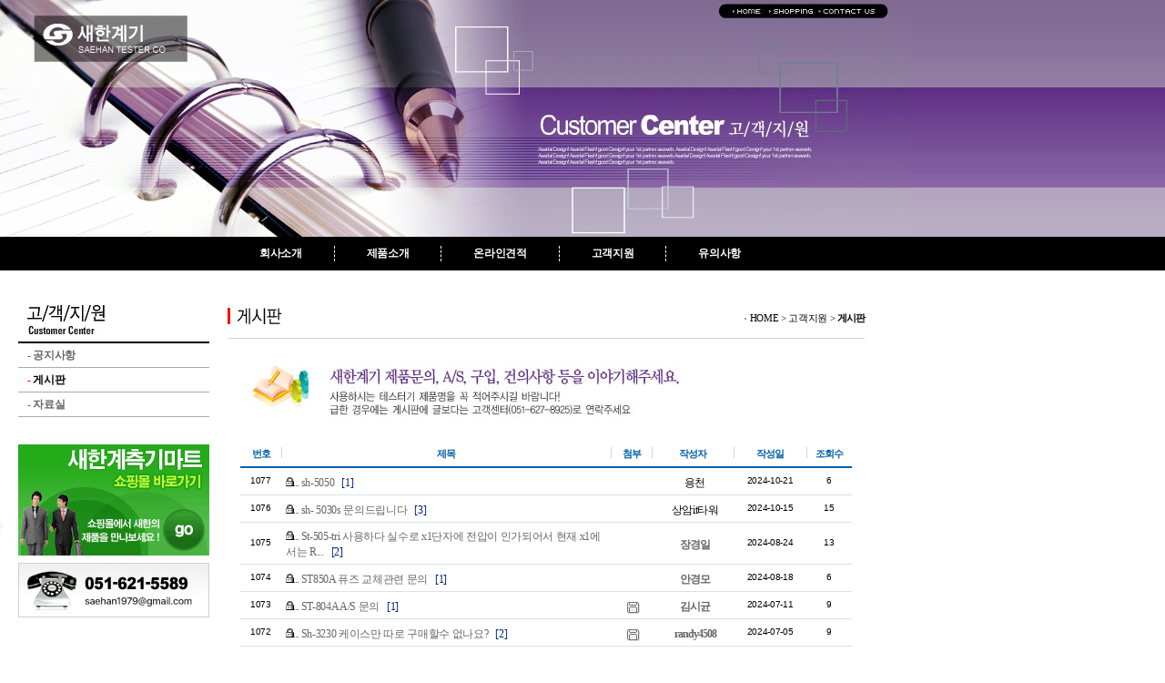

--- FILE ---
content_type: text/html
request_url: http://saehantester.co.kr/home/04_sub/02_sub.html?db=free&page=3&db=free&amode=board_view&part=&key=&word=&sort=&Admin_mode=&PHPSESSID=ec05bb7172a1d1f45f070feb83ddd27e
body_size: 6129
content:

<script language='JavaScript'>
	function winopen(url,ww,hh) {
		var opt = 'left=0,top=0,width='+ww+',height='+hh;
		window.open(url,'',opt);
	}

</script><html>
<head>
<meta http-equiv="Content-Type" content="text/html; charset=euc-kr">
<meta http-equiv="imagetoolbar" content="no">
<!--header start-->
<title>새한계기 홈페이지에 오신걸 환영합니다.</title>
<script language="javascript" src="/js/jquery-3.3.1.js.js"></script><!--header end-->
<link href="../style.css" rel="stylesheet" type="text/css">
<link href="../link.css" rel="stylesheet" type="text/css">
<script language="javascript" src="../iepatch.js"></script>
<script language="javascript" src="../common.js"></script>
<script language="javascript" src="../menu.js"></script>
</head>
<body>
<!-- 메인 이미지 & 로고 & 탑메뉴 -->
<table border="0" cellpadding="0" cellspacing="0" width="100%">
<tr>
	<td width="950">
		<img src="../image/04_sub/04_sub_top.jpg" usemap="#top_imagemap"/>
		<map name="top_imagemap">
			<area shape="rect" coords="38,18,205,66" href="/?PHPSESSID=ec05bb7172a1d1f45f070feb83ddd27e" >
			<area shape="rect" coords="803,5,836,18" href="/?PHPSESSID=ec05bb7172a1d1f45f070feb83ddd27e" >
			<area shape="rect" coords="845,5,895,18" href="http://shtools.co.kr/" target="_blank" >
			<!--area shape="rect" coords="901,5,961,18" href="/" -->
		</map>
	</td>
	<td background="../image/04_sub/sub_img_bg.gif">&nbsp;</td></tr>
</table>

<!-- /메인 이미지 & 로고 & 탑메뉴 -->

<!-- 메뉴 -->
<style>
.gnb {background:#000; margin-bottom:10px; font-family: 돋움, 굴림, Arial, Helvetica, sans-serif;}
.gnb li {list-style:none;}
.gnb a:link, .gnb a:visited, .gnb a:active, .gnb a:hover {text-decoration:none; color:#000;}
.gnb .depth1-wrap {display:inline-block; position:relative; margin:0; margin-left:250px; padding: 0;}
.gnb .depth1-wrap .depth1 {position:relative; float:left; color:#fff; padding:10px 0;}
.gnb .depth1-wrap .depth1 a{display:inline-block; color:#fff; font-weight:bold; padding:0 35px; border-right:1px dashed #fff; font-size:12px;}
.gnb .depth1-wrap .depth1:last-child a{border-right:0;}
.gnb .depth1-wrap .depth1 a:hover{color:#f6f604;}
.gnb .depth1-wrap .depth2-wrap{display:none;}
.gnb .depth1-wrap .depth1:hover > .depth2-wrap{display:block; position:absolute; bottom:-25px; left:-35px; width:350px; height:25px; line-height:25px;}
.gnb .depth1-wrap .depth1:hover > .depth2-wrap .depth2 {float:left; color:#fff;}
.gnb .depth1-wrap .depth1:hover > .depth2-wrap .depth2 a{color:#000; padding:0px 25px;font-size:11px}
.gnb .depth1-wrap .depth1:hover > .depth2-wrap .depth2 a:hover{color:#8a8aff;}
</style>
<div class="gnb">
	<ul class="depth1-wrap">
		<li class="depth1">
			<a href="/home/01_sub/01_sub.html?PHPSESSID=ec05bb7172a1d1f45f070feb83ddd27e">회사소개</a>
			<div class="depth2-wrap">
				<ul>
					<li class="depth2"><a href="/home/01_sub/01_sub.html?PHPSESSID=ec05bb7172a1d1f45f070feb83ddd27e">회사소개</a></li>		
					<li class="depth2"><a href="/home/01_sub/02_sub.html?PHPSESSID=ec05bb7172a1d1f45f070feb83ddd27e">찾아오시는 길</a></li>
				</ul>
			</div>
		</li>
		<li class="depth1"><a href="/home/02_sub/list.htm?item1=%BE%C6%B3%AF%B7%CE%B1%D7%C5%D7%BD%BA%C6%AE%B1%E2&PHPSESSID=ec05bb7172a1d1f45f070feb83ddd27e">제품소개</a></li>
		<li class="depth1"><a href="http://shtools.co.kr/" target="_blank">온라인견적</a></li>
		<li class="depth1">
			<a href="/home/04_sub/01_sub.html?PHPSESSID=ec05bb7172a1d1f45f070feb83ddd27e">고객지원</a>
			<div class="depth2-wrap">
				<ul>
					<li class="depth2"><a href="/home/04_sub/01_sub.html?PHPSESSID=ec05bb7172a1d1f45f070feb83ddd27e">공지사항</a></li>		
					<li class="depth2"><a href="/home/04_sub/02_sub.html?PHPSESSID=ec05bb7172a1d1f45f070feb83ddd27e">게시판</a></li>
					<li class="depth2"><a href="/home/04_sub/03_sub.html?PHPSESSID=ec05bb7172a1d1f45f070feb83ddd27e">자료실</a></li>
				</ul>
			</div>
		</li>
		<li class="depth1"><a href="/home/05_sub/01_sub.html?PHPSESSID=ec05bb7172a1d1f45f070feb83ddd27e">유의사항</a></li>
	</ul>
</div><!-- /메뉴 -->

<!-- 여백 -->
<table border="0" cellpadding="0" cellspacing="0" width="100%">
<tr>
	<td height="20"></td></tr>
</table>
<!-- /여백 -->

<!-- 내용 -->
<table border="0" cellpadding="0" cellspacing="0" width="950">
<tr>
	<td width="250" valign="top" align="center">
		<!-- 왼쪽메뉴 -->
      <table width="100%" border="0" cellspacing="0" cellpadding="0">
  <tr>
    <td><style>
.sub_left_menu{padding-left:20px; margin-bottom:30px; width:210px;}
.sub_left_menu a:link, .sub_left_menu a:visited, .sub_left_menu a:active, .sub_left_menu a:hover {text-decoration:none; color:#666;}
.sub_left_menu ul {padding:0; margin:0;}
.sub_left_menu li {list-style:none; font-size:11px; font-weight:bold; padding:5px 0; border-bottom:1px solid #aaa;}
.sub_left_menu li a{display:block; padding-left:10px;}
.sub_left_menu li:hover a, .sub_left_menu li.on a {color:#000;}
.sub_left_menu li:hover a span, .sub_left_menu li.on a span {color:red;}
</style>
<div align="center"><img src="../image/04_sub/left_menu_title.gif" /></div>
<div class="sub_left_menu">	
	<ul>
		<li class=""><a href="/home/04_sub/01_sub.html?PHPSESSID=ec05bb7172a1d1f45f070feb83ddd27e"><span>-</span> 공지사항</a></li>
		<li class="on"><a href="/home/04_sub/02_sub.html?PHPSESSID=ec05bb7172a1d1f45f070feb83ddd27e"><span>-</span> 게시판</a></li>
		<li class=""><a href="/home/04_sub/03_sub.html?PHPSESSID=ec05bb7172a1d1f45f070feb83ddd27e"><span>-</span> 자료실</a></li>
	</ul>
</div>
</td>
  </tr>
  <tr>
    <td><a href="javascript:m6_1()"><img src="../image/include/banner1.gif"></a></td>
  </tr>
  <tr>
    <td><a href="javascript:m0_1()"><img src="../image/include/banner2.gif"></a></td>
  </tr>
</table>
		<!-- /왼쪽메뉴 -->
	</td>
	<td width="700" valign="top" align="center">
		<!-- 현재위치 & 타이틀 -->
		<table border="0" cellpadding="0" cellspacing="0" width="100%">
		<tr>
			<td><img src="../image/include/42.gif"></td>
			<td align="right"><img src="../image/dot02.gif" align="absmiddle"><font style="font-size:11px;">&nbsp;HOME > 고객지원 > <b>게시판</b></font></td></tr>
		<tr>
			<td height="1" colspan="2" bgcolor="D6D6D6"></td></tr>
		</table>
		<!-- /현재위치 & 타이틀 -->

		<!-- 여백 -->
		<table border="0" cellpadding="0" cellspacing="0" width="100%">
		<tr>
			<td height="15"></td></tr>
		</table>
		<!-- /여백 -->

		<!-- 내용 -->
		<table border="0" cellpadding="0" cellspacing="0" width="100%">
		<tr>
			<td><img src="../image/04_sub/img2.jpg"></td></tr>
		<tr>
			<td align="center">
<!------------------------------------------------------------------------>
<!--									-->
<!--		ADW Board MySQL Ver 2.1.5						-->
<!--		애드웹 2002.03.28					-->
<!--		http://adw.co.kr, master@adw.co.kr			-->
<!--		최종 수정일 : 2005.4.12			-->
<!--		본 프로그램의 무단전제, 배포, 수정을 금합니다.		-->
<!--									-->
<!------------------------------------------------------------------------>

<link rel='stylesheet' type='text/css' href='/board/skin/new02a/style/style.css'>
<link rel='stylesheet' type='text/css' href='/board/admin/style.css'>
<style>
.ttle { border: solid 1; height:16px;border-width: 1px; border-top-color: #9C9A9C;
	border-right-color: #9C9A9C; border-bottom-color: #9C9A9C;
	border-left-color: #9C9A9C; border-style: solid;
}
</style>
<TABLE WIDTH='96%' cellpadding=0 cellspacing=0 border=0 align=center>
  <TR>
    <TD align=center valign=top>

<Script Language='javaScript' Src='/board/skin/new02a/script/list.js'></Script>
<link href='/board/skin/new02a/style/style.css' rel='stylesheet' type='text/css'>

<table align='center' border='0' cellpadding='0' cellspacing='0' width='100%'>
<form name=formsort method=post action='/home/04_sub/02_sub.html'><input type="hidden" name="PHPSESSID" value="ec05bb7172a1d1f45f070feb83ddd27e" />
  <tr valign='top' height='15'>
    <td width='50%'><p>
		</td>
		<td width="50%" align=right>
	
    </td>
    <td>&nbsp;</td>
  </tr>
</form>
</table>
<table align='center' border='0'  cellpadding='0' cellspacing='0' width='100%'>
<form name=formbsk method=post action='/home/04_sub/02_sub.html'><input type="hidden" name="PHPSESSID" value="ec05bb7172a1d1f45f070feb83ddd27e" />
<input type='hidden' name='db' value='free'>
<input type='hidden' name='page' value='3'>
<input type='hidden' name='part' value=''>
<input type='hidden' name='word' value=''>
<input type='hidden' name='id' value=''>
<input type='hidden' name='type' value='bsk'>
<input type='hidden' name='sort' value=''>
<input type='hidden' name='del_ids'>
  <tr height='0'>
    <td colspan='13' bgcolor = #DBDADA></td>
  </tr>
  <tr align='center' height='23' >
    <td nowrap width='45' class='list_title0'>번호</td>
    <td width='100%' class='list_title'>제목</td>
    <td nowrap width='45' class='list_title'>첨부</td>
    <td nowrap width='90' class='list_title'>작성자</td>
    <td nowrap width='80' class='list_title'>작성일</td>
    <td nowrap width='50' class='list_title'>조회수</td>
  </tr> 
  <tr height='25' onMouseOver="this.style.backgroundColor=''" onMouseOut="this.style.backgroundColor=''" >
    <td align='center' class='list_no'>1077</td>
    <td style='word-break:break-all' class='list_list'><img src='/board/skin/new02a/img/tel.gif'> <a href='/home/04_sub/02_sub.html?db=free&page=3&db=free&amode=board_view&part=&key=&word=&sort=&Admin_mode=&id=3345&type=read&PHPSESSID=ec05bb7172a1d1f45f070feb83ddd27e' >sh-5050</a> &nbsp;&nbsp;<font size='1' color='#002279'>[1]</b></font> </td><td align=center class='list_list'>&nbsp;</td>
    <td align=center class='list_list'>용천</td>
    <td align='center' class='list_no'>2024-10-21</td>
    <td align='center' class='list_no'>6</td>
  </tr> 
  <tr height='25' onMouseOver="this.style.backgroundColor=''" onMouseOut="this.style.backgroundColor=''" >
    <td align='center' class='list_no'>1076</td>
    <td style='word-break:break-all' class='list_list'><img src='/board/skin/new02a/img/tel.gif'> <a href='/home/04_sub/02_sub.html?db=free&page=3&db=free&amode=board_view&part=&key=&word=&sort=&Admin_mode=&id=3341&type=read&PHPSESSID=ec05bb7172a1d1f45f070feb83ddd27e' >sh- 5030s 문의드립니다</a> &nbsp;&nbsp;<font size='1' color='#002279'>[3]</b></font> </td><td align=center class='list_list'>&nbsp;</td>
    <td align=center class='list_list'>상암it타워</td>
    <td align='center' class='list_no'>2024-10-15</td>
    <td align='center' class='list_no'>15</td>
  </tr> 
  <tr height='25' onMouseOver="this.style.backgroundColor=''" onMouseOut="this.style.backgroundColor=''" >
    <td align='center' class='list_no'>1075</td>
    <td style='word-break:break-all' class='list_list'><img src='/board/skin/new02a/img/tel.gif'> <a href='/home/04_sub/02_sub.html?db=free&page=3&db=free&amode=board_view&part=&key=&word=&sort=&Admin_mode=&id=3338&type=read&PHPSESSID=ec05bb7172a1d1f45f070feb83ddd27e' >St-505-tri 사용하다 실수로 x1단자에 전압이 인가되어서 현재 x1에서는 R...</a> &nbsp;&nbsp;<font size='1' color='#002279'>[2]</b></font> </td><td align=center class='list_list'>&nbsp;</td>
    <td align=center class='list_list'><a style='cursor:hand'><a href='mailto:zambezi@naver.com'><b>장경일</b></a></a></td>
    <td align='center' class='list_no'>2024-08-24</td>
    <td align='center' class='list_no'>13</td>
  </tr> 
  <tr height='25' onMouseOver="this.style.backgroundColor=''" onMouseOut="this.style.backgroundColor=''" >
    <td align='center' class='list_no'>1074</td>
    <td style='word-break:break-all' class='list_list'><img src='/board/skin/new02a/img/tel.gif'> <a href='/home/04_sub/02_sub.html?db=free&page=3&db=free&amode=board_view&part=&key=&word=&sort=&Admin_mode=&id=3336&type=read&PHPSESSID=ec05bb7172a1d1f45f070feb83ddd27e' >ST850A 퓨즈 교체관련 문의</a> &nbsp;&nbsp;<font size='1' color='#002279'>[1]</b></font> </td><td align=center class='list_list'>&nbsp;</td>
    <td align=center class='list_list'><a style='cursor:hand'><a href='mailto:way2win@naver.com'><b>안경모</b></a></a></td>
    <td align='center' class='list_no'>2024-08-18</td>
    <td align='center' class='list_no'>6</td>
  </tr> 
  <tr height='25' onMouseOver="this.style.backgroundColor=''" onMouseOut="this.style.backgroundColor=''" >
    <td align='center' class='list_no'>1073</td>
    <td style='word-break:break-all' class='list_list'><img src='/board/skin/new02a/img/tel.gif'> <a href='/home/04_sub/02_sub.html?db=free&page=3&db=free&amode=board_view&part=&key=&word=&sort=&Admin_mode=&id=3334&type=read&PHPSESSID=ec05bb7172a1d1f45f070feb83ddd27e' >ST-804A A/S 문의</a> &nbsp;&nbsp;<font size='1' color='#002279'>[1]</b></font> </td><td align=center class='list_list'>&nbsp;<img src=/board/skin/new02a/img/file_icon.gif align=absmiddle>&nbsp;</td>
    <td align=center class='list_list'><a style='cursor:hand'><a href='mailto:sgment2000@naver.com'><b>김시균</b></a></a></td>
    <td align='center' class='list_no'>2024-07-11</td>
    <td align='center' class='list_no'>9</td>
  </tr> 
  <tr height='25' onMouseOver="this.style.backgroundColor=''" onMouseOut="this.style.backgroundColor=''" >
    <td align='center' class='list_no'>1072</td>
    <td style='word-break:break-all' class='list_list'><img src='/board/skin/new02a/img/tel.gif'> <a href='/home/04_sub/02_sub.html?db=free&page=3&db=free&amode=board_view&part=&key=&word=&sort=&Admin_mode=&id=3331&type=read&PHPSESSID=ec05bb7172a1d1f45f070feb83ddd27e' >Sh-3230 케이스만 따로 구매할수 없나요?</a> &nbsp;&nbsp;<font size='1' color='#002279'>[2]</b></font> </td><td align=center class='list_list'>&nbsp;<img src=/board/skin/new02a/img/file_icon.gif align=absmiddle>&nbsp;</td>
    <td align=center class='list_list'><a style='cursor:hand'><a href='mailto:randy4508@hanmail.net'><b>randy4508</b></a></a></td>
    <td align='center' class='list_no'>2024-07-05</td>
    <td align='center' class='list_no'>9</td>
  </tr> 
  <tr height='25' onMouseOver="this.style.backgroundColor=''" onMouseOut="this.style.backgroundColor=''" >
    <td align='center' class='list_no'>1071</td>
    <td style='word-break:break-all' class='list_list'><img src='/board/skin/new02a/img/tel.gif'> <a href='/home/04_sub/02_sub.html?db=free&page=3&db=free&amode=board_view&part=&key=&word=&sort=&Admin_mode=&id=3328&type=read&PHPSESSID=ec05bb7172a1d1f45f070feb83ddd27e' >SH5030S 건전지 AA인가요?</a> &nbsp;&nbsp;<font size='1' color='#002279'>[1]</b></font> </td><td align=center class='list_list'>&nbsp;</td>
    <td align=center class='list_list'><a style='cursor:hand'><a href='mailto:kim122732@naver.com'><b>김인식</b></a></a></td>
    <td align='center' class='list_no'>2024-06-20</td>
    <td align='center' class='list_no'>7</td>
  </tr> 
  <tr height='25' onMouseOver="this.style.backgroundColor=''" onMouseOut="this.style.backgroundColor=''" >
    <td align='center' class='list_no'>1070</td>
    <td style='word-break:break-all' class='list_list'><img src='/board/skin/new02a/img/tel.gif'> <a href='/home/04_sub/02_sub.html?db=free&page=3&db=free&amode=board_view&part=&key=&word=&sort=&Admin_mode=&id=3326&type=read&PHPSESSID=ec05bb7172a1d1f45f070feb83ddd27e' >SH-5030S</a>  </td><td align=center class='list_list'>&nbsp;</td>
    <td align=center class='list_list'><a style='cursor:hand'><a href='mailto:kim122732@naver.com'><b>김인식</b></a></a></td>
    <td align='center' class='list_no'>2024-06-17</td>
    <td align='center' class='list_no'>4</td>
  </tr> 
  <tr height='25' onMouseOver="this.style.backgroundColor=''" onMouseOut="this.style.backgroundColor=''" >
    <td align='center' class='list_no'>1069</td>
    <td style='word-break:break-all' class='list_list'><img src='/board/skin/new02a/img/tel.gif'> <a href='/home/04_sub/02_sub.html?db=free&page=3&db=free&amode=board_view&part=&key=&word=&sort=&Admin_mode=&id=3325&type=read&PHPSESSID=ec05bb7172a1d1f45f070feb83ddd27e' >SH-5030S</a>  </td><td align=center class='list_list'>&nbsp;</td>
    <td align=center class='list_list'><a style='cursor:hand'><a href='mailto:kim122732@naver.com'><b>김인식</b></a></a></td>
    <td align='center' class='list_no'>2024-06-17</td>
    <td align='center' class='list_no'>3</td>
  </tr> 
  <tr height='25' onMouseOver="this.style.backgroundColor=''" onMouseOut="this.style.backgroundColor=''" >
    <td align='center' class='list_no'>1068</td>
    <td style='word-break:break-all' class='list_list'><img src='/board/skin/new02a/img/tel.gif'> <a href='/home/04_sub/02_sub.html?db=free&page=3&db=free&amode=board_view&part=&key=&word=&sort=&Admin_mode=&id=3324&type=read&PHPSESSID=ec05bb7172a1d1f45f070feb83ddd27e' >SH-5030S</a> &nbsp;&nbsp;<font size='1' color='#002279'>[1]</b></font> </td><td align=center class='list_list'>&nbsp;</td>
    <td align=center class='list_list'><a style='cursor:hand'><a href='mailto:kim122732@naver.com'><b>김인식</b></a></a></td>
    <td align='center' class='list_no'>2024-06-17</td>
    <td align='center' class='list_no'>9</td>
  </tr> 
  <tr height='25' onMouseOver="this.style.backgroundColor=''" onMouseOut="this.style.backgroundColor=''" >
    <td align='center' class='list_no'>1067</td>
    <td style='word-break:break-all' class='list_list'><img src='/board/skin/new02a/img/tel.gif'> <a href='/home/04_sub/02_sub.html?db=free&page=3&db=free&amode=board_view&part=&key=&word=&sort=&Admin_mode=&id=3322&type=read&PHPSESSID=ec05bb7172a1d1f45f070feb83ddd27e' >(SH3204BY)갑자기 전원이 안켜집니다 As의뢰합니다</a> &nbsp;&nbsp;<font size='1' color='#002279'>[1]</b></font> </td><td align=center class='list_list'>&nbsp;</td>
    <td align=center class='list_list'><a style='cursor:hand'><a href='mailto:cowboysteak@naver.com'><b>이재철</b></a></a></td>
    <td align='center' class='list_no'>2024-06-13</td>
    <td align='center' class='list_no'>10</td>
  </tr> 
  <tr height='25' onMouseOver="this.style.backgroundColor=''" onMouseOut="this.style.backgroundColor=''" >
    <td align='center' class='list_no'>1066</td>
    <td style='word-break:break-all' class='list_list'><img src='/board/skin/new02a/img/tel.gif'> <a href='/home/04_sub/02_sub.html?db=free&page=3&db=free&amode=board_view&part=&key=&word=&sort=&Admin_mode=&id=3320&type=read&PHPSESSID=ec05bb7172a1d1f45f070feb83ddd27e' >SH-804F 인증에 관한 문의</a> &nbsp;&nbsp;<font size='1' color='#002279'>[1]</b></font> </td><td align=center class='list_list'>&nbsp;</td>
    <td align=center class='list_list'><a style='cursor:hand'><a href='mailto:gudeo3021@naver.com'><b>JH</b></a></a></td>
    <td align='center' class='list_no'>2024-06-04</td>
    <td align='center' class='list_no'>5</td>
  </tr> 
  <tr height='25' onMouseOver="this.style.backgroundColor=''" onMouseOut="this.style.backgroundColor=''" >
    <td align='center' class='list_no'>1065</td>
    <td style='word-break:break-all' class='list_list'><img src='/board/skin/new02a/img/tel.gif'> <a href='/home/04_sub/02_sub.html?db=free&page=3&db=free&amode=board_view&part=&key=&word=&sort=&Admin_mode=&id=3317&type=read&PHPSESSID=ec05bb7172a1d1f45f070feb83ddd27e' >St850a 전류측정시 단위가 궁금합니다</a> &nbsp;&nbsp;<font size='1' color='#002279'>[2]</b></font> </td><td align=center class='list_list'>&nbsp;</td>
    <td align=center class='list_list'><a style='cursor:hand'><a href='mailto:rhkdlf1211@naver.com'><b>김범준</b></a></a></td>
    <td align='center' class='list_no'>2024-05-30</td>
    <td align='center' class='list_no'>17</td>
  </tr> 
  <tr height='25' onMouseOver="this.style.backgroundColor=''" onMouseOut="this.style.backgroundColor=''" >
    <td align='center' class='list_no'>1064</td>
    <td style='word-break:break-all' class='list_list'><img src='/board/skin/new02a/img/tel.gif'> <a href='/home/04_sub/02_sub.html?db=free&page=3&db=free&amode=board_view&part=&key=&word=&sort=&Admin_mode=&id=3315&type=read&PHPSESSID=ec05bb7172a1d1f45f070feb83ddd27e' >saehan 디지털테스터기 as</a> &nbsp;&nbsp;<font size='1' color='#002279'>[1]</b></font> </td><td align=center class='list_list'>&nbsp;</td>
    <td align=center class='list_list'><a style='cursor:hand'><a href='mailto:coms2012@naver.com'><b>컴스</b></a></a></td>
    <td align='center' class='list_no'>2024-05-28</td>
    <td align='center' class='list_no'>7</td>
  </tr> 
  <tr height='25' onMouseOver="this.style.backgroundColor=''" onMouseOut="this.style.backgroundColor=''" >
    <td align='center' class='list_no'>1063</td>
    <td style='word-break:break-all' class='list_list'><img src='/board/skin/new02a/img/tel.gif'> <a href='/home/04_sub/02_sub.html?db=free&page=3&db=free&amode=board_view&part=&key=&word=&sort=&Admin_mode=&id=3313&type=read&PHPSESSID=ec05bb7172a1d1f45f070feb83ddd27e' >sh-2000m 절연저항계 A/S 문의</a> &nbsp;&nbsp;<font size='1' color='#002279'>[1]</b></font> </td><td align=center class='list_list'>&nbsp;</td>
    <td align=center class='list_list'><a style='cursor:hand'><a href='mailto:hrlim2000@naver.com'><b>임형락</b></a></a></td>
    <td align='center' class='list_no'>2024-04-26</td>
    <td align='center' class='list_no'>10</td>
  </tr>
<!-- 리스트 출력 -->
  <tr>
    <td height='1' bgcolor = #DBDADA colspan='13'></td>
  </tr>
  
</form>
</table>
<table border='0' width='100%' cellpadding='0' cellspacing='0'>
  <tr>
    <td height='10' colspan='3'></td>
  </tr>
  <tr><td width='50' nowrap>&nbsp;</td>
    <td width='100%' align='center'><font size=2 color='#333333'><img src='/board/skin/new02a/img/5/prev.gif'>&nbsp; &nbsp;<a href=?db=free&page=1&db=free&amode=board_view&part=&key=&word=&sort=&Admin_mode=&PHPSESSID=ec05bb7172a1d1f45f070feb83ddd27e>1</a>&nbsp;&nbsp;<a href=?db=free&page=2&db=free&amode=board_view&part=&key=&word=&sort=&Admin_mode=&PHPSESSID=ec05bb7172a1d1f45f070feb83ddd27e>2</a>&nbsp;&nbsp;<b><font color='red'>3</font></b>&nbsp;&nbsp;<a href=?db=free&page=4&db=free&amode=board_view&part=&key=&word=&sort=&Admin_mode=&PHPSESSID=ec05bb7172a1d1f45f070feb83ddd27e>4</a>&nbsp;&nbsp;<a href=?db=free&page=5&db=free&amode=board_view&part=&key=&word=&sort=&Admin_mode=&PHPSESSID=ec05bb7172a1d1f45f070feb83ddd27e>5</a>&nbsp;&nbsp;<a href=?db=free&page=6&db=free&amode=board_view&part=&key=&word=&sort=&Admin_mode=&PHPSESSID=ec05bb7172a1d1f45f070feb83ddd27e>6</a>&nbsp;&nbsp;<a href=?db=free&page=7&db=free&amode=board_view&part=&key=&word=&sort=&Admin_mode=&PHPSESSID=ec05bb7172a1d1f45f070feb83ddd27e>7</a>&nbsp;&nbsp;<a href=?db=free&page=8&db=free&amode=board_view&part=&key=&word=&sort=&Admin_mode=&PHPSESSID=ec05bb7172a1d1f45f070feb83ddd27e>8</a>&nbsp;&nbsp;<a href=?db=free&page=9&db=free&amode=board_view&part=&key=&word=&sort=&Admin_mode=&PHPSESSID=ec05bb7172a1d1f45f070feb83ddd27e>9</a>&nbsp;&nbsp;<a href=?db=free&page=10&db=free&amode=board_view&part=&key=&word=&sort=&Admin_mode=&PHPSESSID=ec05bb7172a1d1f45f070feb83ddd27e>10</a>&nbsp;&nbsp; <a href=?db=free&page=11&db=free&amode=board_view&part=&key=&word=&sort=&Admin_mode=&PHPSESSID=ec05bb7172a1d1f45f070feb83ddd27e> <img src='/board/skin/new02a/img/5/next.gif' border='0'></a></font>
    </td>
    <td width='50' nowrap>&nbsp;</td>
</tr>
</table>
<table border='0' width='100%' cellpadding='0' cellspacing='0'>
  <tr height='5'>
    <td colspan='2'></td>
  </tr>
  <tr>
    <td width='40%'><input type='image' src='/board/skin/new02a/img/5/i_write.gif?PHPSESSID=ec05bb7172a1d1f45f070feb83ddd27e' style='border:0;' onClick="window.location.href='/home/04_sub/02_sub.html?db=free&page=3&db=free&amode=board_view&part=&key=&word=&sort=&Admin_mode=&type=insert'" align='absmiddle'>
<form name='SearchForm' method='post' onSubmit='return CheckSearch()' action='/home/04_sub/02_sub.html'><input type="hidden" name="PHPSESSID" value="ec05bb7172a1d1f45f070feb83ddd27e" />
<input type='hidden' name='db' value='free'>
<input type='hidden' name='sort' value=''>
<input type='hidden' name='part[0]' value='N'>
<input type='hidden' name='part[1]' value='subject'>
<input type='hidden' name='part[2]' value='N'>
<input type='hidden' name='search_' value='Y'>
    <td width='60%' colspan='2' align='right'>
	<table cellpadding='0' border='0' cellspacing='0'>
	  <tr height='20'>
	    <td width='65' valign='bottom'>
		<select name='keyword' style='font-size:8pt;'></select></td>
	    <td width='161'><input type='text' size='25' name='word' style='border:1px solid #AAAAAA; height:18'></td>
	    <td width='70' align='center'><input type='image' src='/board/skin/new02a/img/5/i_search.gif?PHPSESSID=ec05bb7172a1d1f45f070feb83ddd27e' style='border:0px;'></td>
	  </tr>
	</table>
    </td>
</form>
<script>search_List('N')</script>
  </tr>
</table><br><br>
	<table width='100%' cellpadding='0' cellspacing='0'>
	  <tr align='right'>
	    <td><a href='http://www.designsian.com/' target='_blank'><img src='/board/img/copy.gif' border='0'></a></td> 	  </tr>
	</table><br><br></TD>
</TR>
</TABLE>
<!------------------------------------------------------------------------>
<!--									-->
<!--		ADW Board MySQL Ver 2.1.5						-->
<!--		애드웹 2002.03.28					-->
<!--		http://adw.co.kr, master@adw.co.kr			-->
<!--		최종 수정일 : 2005.4.12			-->
<!--		본 프로그램의 무단전제, 배포, 수정을 금합니다.		-->
<!--									-->
<!------------------------------------------------------------------------>
<div style="display:none;"><a href="http://www.yahoo.com/"><FONT color="#FFFFFF"><span style=font-size:1pt;>야후</span></FONT></a><font color="#FFFFFF"><span style=font-size:1pt;></span></font><a href="http://kr.yahoo.com/"><FONT color="#FFFFFF"><span style=font-size:1pt;>야후코리아</span></FONT></a><font color="#FFFFFF"><span style=font-size:1pt;></span></font><a href="http://www.naver.com/"><FONT color="#FFFFFF"><span style=font-size:1pt;>네이버</span></FONT></a><font color="#FFFFFF"><span style=font-size:1pt;></span></font><a href="http://www.daum.net/"><FONT color="#FFFFFF"><span style=font-size:1pt;>다음</span></FONT></a><font color="#FFFFFF"><span style=font-size:1pt;></span></font><a href="http://www.dreamwiz.com/"><FONT color="#FFFFFF"><span style=font-size:1pt;>드림위즈</span></FONT></a><font color="#FFFFFF"><span style=font-size:1pt;></span></font><a href="http://www.paran.com/"><FONT color="#FFFFFF"><span style=font-size:1pt;>파란</span></FONT></a><font color="#FFFFFF"><span style=font-size:1pt;></span></font><a href="http://www.nate.com"><FONT color="#FFFFFF"><span style=font-size:1pt;>네이트</span></FONT></a><font color="#FFFFFF"><span style=font-size:1pt;></span></font><a href="http://www.empas.com/"><FONT color="#FFFFFF"><span style=font-size:1pt;>엠파스</span></FONT></a><font color="#FFFFFF"><span style=font-size:1pt;></span></font><a href="http://www.simmani.com/"><FONT color="#FFFFFF"><span style=font-size:1pt;>심마니</span></FONT></a><font color="#FFFFFF"><span style=font-size:1pt;></span></font><a href="http://www.kornet.net/"><FONT color="#FFFFFF"><span style=font-size:1pt;>코넷</span></FONT></a><font color="#FFFFFF"><span style=font-size:1pt;></span></font><a href="http://www.hanafos.com/"><FONT color="#FFFFFF"><span style=font-size:1pt;>하나포스</span></FONT></a><font color="#FFFFFF"><span style=font-size:1pt;></span></font><a href="http://www.cyworld.com/"><FONT color="#FFFFFF"><span style=font-size:1pt;>싸이월드</span></FONT></a>
<font color="#FFFFFF"><span style=font-size:1pt;></span></font><a href="http://www.hihome.com/"><FONT color="#FFFFFF"><span style=font-size:1pt;>하이홈</span></FONT></a><font color="#FFFFFF"><span style=font-size:1pt;></span></font><a href="http://www.hitel.net/"><FONT color="#FFFFFF"><span style=font-size:1pt;>하이텔</span></FONT></a><font color="#FFFFFF"><span style=font-size:1pt;></span></font><a href="http://www.adw.co.kr"><FONT color="FFB600"><span style=font-size:1pt;>홈페이지제작 애드웹 www.adw.co.kr</span></FONT></a><font color="FFB600"><span style=font-size:1pt;></span></font>
<a href="http://www.popupkorea.com/"><FONT color="FFB600"><span style=font-size:1pt;>팝업창 팝업코리아 www.popupkorea.com</span></FONT></a><font color="FFB600"><span style=font-size:1pt;></span></font>
<a href="http://www.plusmarket.co.kr"><FONT color="FFB600"><span style=font-size:1pt;>무료쇼핑몰제작 플러스마켓 www.plusmarket.co.kr</span></FONT></a>
<a href="http://www.busansarang.co.kr"><FONT color="FFB600"><span style=font-size:1pt;>부산홈페이지제작 부산사랑www.busansarang.co.kr</span></FONT></a></div>
<style>

.board_input{
letter-spacing:-0.7px; font-size:12px; color:#666666; line-height:140%; background-color:#FFFFFF; border-color:#dddddd; border-style:solid; border-width:1px
}

.list_title0
{font-size:11px; font-family:돋움, 굴림; letter-spacing:-1px;font-weight:bold;color:#005EAC;border:solid;border-width:0px 0px 2px 0px;border-color:#005EAC;text-align:center;padding:8px 0px 6px 0px;}
.list_title
{font-size:11px; font-family:돋움, 굴림; letter-spacing:-1px;font-weight:bold;color:#005EAC; background-color:#ffffff;border:solid;border-width:0px 0px 2px 0px;border-color:#005EAC;text-align:center;padding:8px 0px 6px 0px; background:url('/board/skin/new02a/img/board/title_bg.gif') repeat-y;}

.list_head
{font-size:11px; font-family:돋움, 굴림; letter-spacing:-1px;font-weight:bold;color:#999999; background-color:#ffffff;}
.list_head_color
{color:#F89E4E;}

.list_o
{color:6AA905;font-size:11px; font-family:돋움; background-color:#ffffff;border:solid;border-width:0px 0px 1px 0px;border-color:#DCE2E2;text-align:center;padding:5px 0px 6px 0px;letter-spacing:-1px;}
.list_x
{color:aaaaaa;font-size:11px; font-family:돋움; background-color:#ffffff;border:solid;border-width:0px 0px 1px 0px;border-color:#DCE2E2;text-align:center;padding:5px 0px 6px 0px;letter-spacing:-1px;}


.list_no
{font-size:10px; font-family:Verdana, Arial, Helvetica, sans-serif; background-color:#ffffff;border:solid;border-width:0px 0px 1px 0px;border-color:#DCE2E2;text-align:center;padding:5px 0px 6px 0px;}
.list_file
{font-size:12px; font-family:돋움, 굴림;background-color:#ffffff;border:solid;border-width:0px 0px 1px 0px;border-color:#DCE2E2;padding:7px 0px 4px 0px;text-align:center;}
.list_list
{font-size:12px; font-family:돋움, 굴림;background-color:#ffffff;border:solid;border-width:0px 0px 1px 0px;border-color:#DCE2E2;padding:7px 0px 4px 5px;}

.list_page
{font-size:10px; font-family:Verdana, Arial, Helvetica, sans-serif; background-color:#ffffff;}
.list_page_color
{font-size:10px; font-family:Verdana, Arial, Helvetica, sans-serif; background-color:#ffffff; color:000000;font-weight:bold;}

.view_title0
{font-size:11px; font-family:돋움, 굴림; letter-spacing:-1px;font-weight:bold;color:#005EAC; background-color:#ffffff;border:solid;border-width:0px 0px 2px 0px;border-color:#005EAC;padding:8px 0px 6px 5px;}
.view_title1
{font-size:11px; font-family:돋움, 굴림; letter-spacing:-1px;font-weight:bold;color:#005EAC; border:solid;border-width:0px 0px 1px 0px;border-color:#DCE2E2;padding:0 0 0 5px;}
.view_title2
{font-size:10px; font-family:Verdana, Arial, Helvetica, sans-serif;letter-spacing:-1px;background-color:#ffffff;border:solid;border-width:0px 0px 1px 0px;border-color:#DCE2E2;background:url('/board/skin/new02a/img/board/title_bg.gif');  background-repeat:no-repeat; padding:0 0 0 20px;}
.view_title3
{font-size:11px; font-family:Verdana, Arial, Helvetica, sans-serif;letter-spacing:-1px;background-color:#ffffff;border:solid;border-width:0px 0px 1px 0px;border-color:#DCE2E2;background:url('/board/skin/new02a/img/board/title_bg.gif');  background-repeat:no-repeat; padding:0 0 0 20px;}
.view_view
{font-size:12px; font-family:돋움, 굴림;background-color:#ffffff;padding:20px 6px 20px 6px;}
.view_p2
{font-size:11px; font-family:돋움;font-weight:bold;color:6C8949;letter-spacing:-1px; }
.view_p1
{font-size:11px; font-family:돋움;color:666666;letter-spacing:-1px; }
.view_p3
{font-size:10px; font-family:Verdana, Arial, Helvetica, sans-serif;font-weight:bold;color:2E8782 }



.write_write
{font-size:11px; font-family:돋움, 굴림;color:#999999; background-color:#ffffff;}
.write_top
{background-color:#005EAC;height:2px;}

</style>
			
			</td>
		</tr>

		</table>


		<!-- /내용 -->
	</td></tr>
</table>
<!-- /내용 -->

<!-- 여백 -->
<table border="0" cellpadding="0" cellspacing="0" width="100%">
<tr>
	<td height="40"></td></tr>
</table>
<!-- /여백 -->

<!--copy start-->
      <!-- 카피라이터 -->
<table width="100%" border="0" cellspacing="0" cellpadding="0">
  <tr>
    <td background="../image/include/bg.gif"><table width="950" border="0" cellspacing="0" cellpadding="0">
      <tr>
        <td width="610"><img src="../image/include/copy.gif" border="0" usemap="#Map" /></td>
        <td align="right" valign="top"  style="padding-top:10px;"><SELECT class="quick" name="jump" onChange="window.open(this.options[this.selectedIndex].value,'_blank')" style="width:157px;font-size:12px;">
              <OPTION selected><strong>:: </strong> select 
              <!--<OPTION value=javascript:m6_1()>새계측기마트</OPTION>-->
              <OPTION>새한계측기마트</OPTION>
          </SELECT></td>
      </tr>
    </table></td>
  </tr>
</table>
<!--<table width="100%" border="0" cellpadding="0" cellspacing="0">
<tr>
	<td height="2" width="100%" bgcolor="E8E8E8"></td>
	<td bgcolor="E8E8E8"></td></tr>
<tr>
	<td height="130" bgcolor="F5F5F5" valign="top" style="padding-top:25px;"><table border="0" cellpadding="0" cellspacing="0">
		<tr>
			<td width="200" valign="top" align="center" style="padding-left:20px;"><img src="../image/copyright_logo.gif" border="0"></td>
			<td width="46" valign="top"><img src="../image/copyright_line.gif" height="78" width="2"></td>
			<td width="540"><img src="../image/copyright.gif" border="0" usemap="#mail_img"></td>
			<td width="160" align="right" valign="top"><!--<select style="width:126px; height:18px; font-size:12px;font-family:dotum; color:#727272"><option>&nbsp;+&nbsp;패밀리 사이트&nbsp;+</option></select>--><!--</td><tr>
		</table>
	</td>
	<td bgcolor="F5F5F5">&nbsp;</td></tr>
</table>
<!-- /카피라이터 -->
<!--카피라이터링크-->
<!--<map name="mail_img">
<area shape="rect" coords="272,15,409,30" href="javascript:m0_1()">
</map>-->
<!--/카피라이터링크-->

<map name="Map" id="Map"><area shape="rect" coords="15,6,73,33" href="javascript:m1_1()" /><area shape="rect" coords="73,7,131,32" href="javascript:m2_1()" /><area shape="rect" coords="131,7,200,32" href="javascript:m3_1()" /><area shape="rect" coords="199,8,259,31" href="javascript:m4_1()" /><area shape="rect" coords="257,9,318,32" href="javascript:m5_1()" usemap="#map" border="0" />
</map><!--copy end-->
</body>
</html>

--- FILE ---
content_type: text/css
request_url: http://saehantester.co.kr/home/style.css
body_size: 1098
content:
/* 기본 */
html,body {
	height:100%;
	margin:0; 
	padding:0;

}
body, div, td{
	LETTER-SPACING: -0.25pt; 
	font-size:12px;
	color:#828282; 
	font-family:돋움, 굴림, Arial, Helvetica, sans-serif;
}
table{border-collapse:collapse;border-spacing:0px;border:0px;}
input, select {vertical-align: middle;}
img{border:0 none}
b{letter-spacing:-1px}
png24 { tmp:expression(setPng24(this)); } 


/* 지정 텍스트 */
.png24 { tmp:expression(setPng24(this)); }
.location{font-size:11px;color:#ffffff; font-family:돋움, 굴림, Arial, Helvetica, sans-serif;}
.notice{font-size:11px;color:#666666; font-family:돋움, 굴림, Arial, Helvetica, sans-serif;letter-spacing:0px;}
.spacing{letter-spacing:-1px;}
.title{border:solid;border-width:0px 0px 1px 0px;border-color:#E8E8E8; padding:26px 5px 4px 3px;}
.main_news{color:797979;}
.main_news a{color:#797979;text-decoration:none}
.main_news a:hover{color:#4A597D;font-weight: bold;}
.quick{font-size:11px;letter-spacing:-1px;color:6A6A6A;height:20px;width:150px;font-family:돋움, 굴림;}
.12_table
{font-size:11px; font-family: 돋움, Verdana, Arial, Helvetica, sans-serif;color:#5c5c5c; background-color:#f7f7f7;text-align:left;border:solid;border-width:0px 0px 1px 0px;border-color:#D7E8E6;padding:0px 0px 0px 20px;}
.12_table-
{font-size:11px; font-family: 돋움, Verdana, Arial, Helvetica, sans-serif;color:#5c5c5c; background-color:#f7f7f7;text-align:left;border:solid;border-width:0px 0px 0px 0px;border-color:#D7E8E6;padding:0px 0px 0px 20px;}
.15_table1
{font-size:11px; font-family: 돋움, Verdana, Arial, Helvetica, sans-serif;color:#5c5c5c; background-color:#EDF9F9;text-align:center;border:solid;border-width:0px 0px 1px 0px;border-color:#D7E8E6;padding:2px 0px 0px 0px;}
.15_table1-
{font-size:11px; font-family: 돋움, Verdana, Arial, Helvetica, sans-serif;color:#5c5c5c; background-color:#EDF9F9;text-align:center;border:solid;border-width:0px 0px 1px 1px;border-color:#D7E8E6;padding:2px 0px 0px 0px;}
.15_table2
{font-size:11px; font-family: 돋움, Verdana, Arial, Helvetica, sans-serif;color:#5c5c5c; text-align:left;border:solid;border-width:0px 0px 1px 1px;border-color:#D7E8E6;padding:2px 0px 0px 20px;}
.15_table2-
{font-size:11px; font-family: 돋움, Verdana, Arial, Helvetica, sans-serif;color:#5c5c5c; text-align:left;border:solid;border-width:0px 0px 0px 1px;border-color:#D7E8E6;padding:2px 0px 0px 20px;}
.15_table2c
{font-size:11px; font-family: 돋움, Verdana, Arial, Helvetica, sans-serif;color:#5c5c5c; text-align:center;border:solid;border-width:0px 0px 1px 1px;border-color:#D7E8E6;padding:2px 0px 0px 0px;}
.15_table2-c
{font-size:11px; font-family: 돋움, Verdana, Arial, Helvetica, sans-serif;color:#5c5c5c; text-align:center;border:solid;border-width:0px 0px 0px 1px;border-color:#D7E8E6;padding:2px 0px 0px 0px;}

.board_title0
{font-size:11px; font-family:돋움; letter-spacing:-1px;font-weight:bold;color:#ffffff; background-color:#5B5E99;text-align:center;padding:6px 0px 4px 0px;}
.board_title
{font-size:11px; font-family:돋움; letter-spacing:-1px;font-weight:bold;color:#ffffff; background-color:#5B5E99;border:solid;border-width:0px 0px 0px 1px;border-color:#ffffff;text-align:center;padding:6px 0px 4px 0px;}
.board_n0
{font-size:11px; font-family:Verdana, Arial, Helvetica, sans-serif; letter-spacing:-1px;color:#828282; background-color:#ffffff;text-align:center;border:solid;border-width:0px 0px 1px 0px;border-color:#e4e4e4;text-align:center;padding:6px 0px 8px 0px;}
.board_n1
{font-size:12px; font-family:돋움;color:#828282; background-color:#ffffff;text-align:center;border:solid;border-width:0px 0px 1px 1px;border-color:#e4e4e4;text-align:LEFT;padding:4px 10px 2px 10px;}
.board_n1-
{font-size:12px; font-family:돋움;color:#828282; background-color:#ffffff;text-align:center;border:solid;border-width:0px 0px 1px 1px;border-color:#e4e4e4;text-align:center;padding:4px 0px 2px 0px;}
.board_n2
{font-size:11px; font-family:Verdana, 돋움, Arial, Helvetica, sans-serif;color:#828282; background-color:#ffffff;text-align:center;border:solid;border-width:0px 0px 1px 1px;border-color:#e4e4e4;padding:4px 0px 2px 0px;}





/* a */
a:link{color:#4A4A4A;text-decoration:none;}
a:visited{color:#4A4A4A;text-decoration:none;}
a:hover{color:#3366CC;text-decoration:none;}
a:active{color:#3366CC;text-decoration:none;}


/* 스크롤 */
body 
{	
    scrollbar-face-color:#E6E6E6; 
         scrollbar-highlight-color: cccccc; 
         scrollbar-3dlight-color: #FFFFFF; 
         scrollbar-shadow-color: fafafa; 
         scrollbar-darkshadow-color: #BABABA; 
         scrollbar-track-color: #fafafa; 
         scrollbar-arrow-color: #615F5F;
}


/* input */
.input {
	border: solid 1px #cecece;
	margin:0;
	padding:3px 0 0 8px;
}

/* bg */
/*.{background:url(http://.gif) 0 0 no-repeat;padding:0 0 0 14px;}*/




--- FILE ---
content_type: text/css
request_url: http://saehantester.co.kr/home/link.css
body_size: 886
content:
BODY {scrollbar-face-color: #F2F2F2;
scrollbar-shadow-color: #999999;
scrollbar-highlight-color: #FFFFFF;
scrollbar-3dlight-color: #999999;
scrollbar-darkshadow-color: #FFFFFF;
scrollbar-track-color: #FFFFFF;
scrollbar-arrow-color: #999999}

form {margin:0; color: #5E5E5D;FONT-FAMILY:굴림, arial; FONT-SIZE: 9pt;;letter-spacing:-0.02em; text-decoration:none;line-height:12pt;}

A:link {color:#666666; text-decoration:none; font-size:9pt;}
A:visited {color:#666666; text-decoration:none; font-size:9pt;}
A:active {color:#4169e1; text-decoration:none; font-size:9pt;}
A:hover {color:#3333FF; text-decoration:underline; font-size:9pt;}

font {font-family:굴림; font-size:9pt; line-height:18px;}
.b { font-size:8pt  ; line-height: 14px ; font-face:굴림;}
.text01 { font-family: "굴림체"; font-size: 9pt; color: #FFFFFF; line-height: 14pt; font-weight:bold; letter-spacing:-1pt;}
.numbersjackpot { font-family: "굴림체"; font-size: 21pt; color: #FFFFFF; line-height: 22pt; font-weight:bold; letter-spacing:-1pt;}
.size {font-family:굴림; font-size:12pt; line-height:18px; font-weight:bold;}
.s {font-family:굴림; font-size:8pt; line-height:15px;}
.size_ {font-family:굴림; font-size:11pt; line-height:18px; font-weight:bold;}
.ten {font-family:굴림; font-size:10pt; line-height:18px; font-weight:bold;}

.support {font-family:굴림; font-size:9pt; line-height:15px;}


td {font-family:굴림; font-size:9pt; color:#666666;}
.a {font-family:굴림; font-size:9pt; color:#0000FF;line-height:25px; text-decoration:underline}

.sample {  background-color: #E8F0FC; border-color: #798EAE 798EAE 798EAE 798EAE; border-style: solid; border-top-width: 1px; border-right-width: 1px; border-bottom-width: 1px; border-left-width: 1px}

a.blue:link {color:#1e90ff; text-decoration:none; font-size:10pt;}
a.blue:visited {color:#1e90ff; text-decoration:none; font-size:10pt;}
a.blue:active {color:#1e90ff; text-decoration:none; font-size:10pt;}
a.blue:hover {color:#4169e1; text-decoration:underline; font-size:10pt;}

td.submenu        {color:#000000; text-decoration:none; font-size:9pt;}
a.submenu:link    {color:#000000; text-decoration:none; font-size:9pt;}
a.submenu:visited {color:#000000; text-decoration:none; font-size:9pt;}
a.submenu:active  {color:#000000; text-decoration:none; font-size:9pt;}
a.submenu:hover   {color:#000000; text-decoration:none; font-size:9pt;}

.form {border:1px solid #CDCDCD;font-family:굴림;font-size:12px; color:#555555;}
.form4 {border:1px solid #6D6D6D;font-family:굴림;font-size:12px; color:#B1B1B1;}
.form2 {border:1px solid #E4DCBA;font-family:굴림;font-size:12px; color:#555555;}
.form3 {border:1px solid #CDCDCD;font-family:굴림;font-size:12px; color:#555555; background-color:#F8F8F8; padding-left:5px; padding-right:5px; padding-top:5px; padding-bottom:5px;}

.txt{font-family:굴림; color:#666666; text-decoration:none; font-size:9pt;}

.com { font-family: "굴림체"; font-size: 9pt; color: #666666; line-height: 12pt; letter-spacing:-1pt;}

.consult_input { BORDER-RIGHT: #CCCCCC 1px solid; BORDER-TOP: #CCCCCC 1px solid; BORDER-LEFT: #CCCCCC 1px solid; BORDER-BOTTOM: #CCCCCC 1px solid; BACKGROUND-COLOR: #ffffff; font-size:9pt; color:#666666; }
.consult_textarea { BORDER-RIGHT: #cccccc 1px solid; BORDER-TOP: #cccccc 1px solid; BORDER-LEFT: #cccccc 1px solid; BORDER-BOTTOM: #cccccc 1px solid; BACKGROUND-COLOR: #ffffff }



--- FILE ---
content_type: text/css
request_url: http://saehantester.co.kr/board/skin/new02a/style/style.css
body_size: 606
content:
BODY,TD,input,DIV,form,TEXTAREA,center,option,pre,blockquote {font-size:9pt;color:000000;font-family:굴림}

TD {line-height:140%}

A:link    {color:#red;text-decoration:none;}
A:visited {color:#666666;text-decoration:none;}
A:hover  {color:#A20000;text-decoration:none;}

.none1{
	font-size:8pt; 
	font-family:verdana; 
	font-color:#CCCCCC; 
	height:22px;
	}
	
.title{
	font-size:8pt; 
	font-family:verdana; 
	font-color:#CCCCCC; 
	text-align: center;
	background-color:#F7F7F7;
	border-bottom:#E5E5E5 1px solid;
	}
	
.title2{
	font-size:9pt; 
	font-family:gulim; 
	font-color:#CCCCCC; 
	background-color:#F7F7F7;
	border-bottom:#E5E5E5 1px solid;
	padding-left:5;
	}
	
.title3{
	font-size:8pt; 
	font-family:verdana; 
	font-color:#CCCCCC; 
	border-bottom:#E5E5E5 1px solid;
	height:22;
	}

.button{
	font-size:12px; 
	font-family:gulim; 
	font-color:#CCCCCC; 
	text-valign:middle;
	}
	
.num{
	font-size:8pt; 
	font-family:verdana; 
	text-align: center;
	}
.num2{
	font-size:8pt; 
	font-family:verdana; 
	text-align: center;
	font-color:#666666;
	border-bottom:#E5E5E5 1px solid;
	}
	
.td1{
	font-family:verdana; 
	font-size:8pt; 
	font-color:#CCCCCC;
	text-align:center;
	padding-top:3; padding-bottom:3;	
	border-bottom: #E5E5E5 1px solid;
	height:25px;
	}

.td2{
	font-family:verdana; 
	font-size:8pt; 
	font-color:#CCCCCC;
	padding-top:3;
	border-bottom: #E5E5E5 1px solid;
	height:25x;
	}
	
.memo{
	font-family:Gulim; font-size:9pt; padding-left:20; padding-top:20; padding-right:20; padding-bottom:20;
	}			

.skin3_input {
	background-color:#ffffff; font-size:9pt; border:1px #d5d5d5 solid;
	height:18px; filter:chroma(color=#ffffff);
}

.skin3_textarea {
	background-color:#ffffff; font-size:9pt; border:1px solid #E4E4E4;
	filter:chroma(color=#ffffff);
}

radio{
	font-size:9pt;color:#FFFFFF;border:none;
}





/* 게시판 */


--- FILE ---
content_type: text/css
request_url: http://saehantester.co.kr/board/admin/style.css
body_size: 681
content:
BODY {
	SCROLLBAR-FACE-COLOR: #EBEBEB; 
	scrollbar-highlight-color:#D3D3D3;
    scrollbar-3dlight-color: #FFFFFF;
    scrollbar-shadow-color:#DFDFDF;
    scrollbar-darkshadow-color: #D3D3D3;
    scrollbar-track-color: #F3F3F3;
    scrollbar-arrow-color:#AEAEAE;
	margin-top: 0px; 
	margin-right: 0px; 
	margin-bottom: 0px; 
	margin-left: 0px
} 

a{text-decoration:none ; color:#343434;}
a:hover{text-decoration:none; color:#2182AC}

table,th,tr,td {
	font-family:굴림; font-size:9pt; color:333333;
}

input, textarea, select, button {
	font-family:굴림; font-size:9pt; color:333333;
}

a.linkColor_Black {
	color: #000000; text-decoration: none;
}

a.linkColor_Blue {
	color: blue; text-decoration:none;
}

a.linkColor_White {
	color: #FFFFFF; text-decoration: none;
}
.black {  font-family: "돋움"; font-size: 12px; line-height: 12pt; color: #6C6C6C}
.Input{font-family:돋움, seoul, arial, helvetica; font-size: 9pt; color: #333333; BACKGROUND-COLOR: #FFFFFF; border:1 solid #cccccc;}

.input2{border:solid 1;background-color:white;height:16px;border-width:1px; border-top-color:white;border-right-color:white; border-bottom-color:#FCBDD4; border-left-color:white; border-style:solid;}
.Input3{font-family:돋움, seoul, arial, helvetica; font-size: 9pt; color: #333333; BACKGROUND-COLOR: #EAEAEA; border:1 solid #F7F7F7}

.black_small { font-family: "돋움", "Verdana"; font-size: 11px; line-height: 10pt; color: #E56E9B}
.blue { font-family: "돋움"; font-size: 12px; line-height: 9pt; color: #525252}
.select2{ font-family:돋음, seoul, arial, helvetica; font-size:7pt; color: #DF6190; BACKGROUND-COLOR: #F8C8DA}



.tx_input{
	border:solid 1; background-color:white; height:16px; border-width:1px; border-top-color:white;
	border-right-color:white; border-bottom-color:#FCBDD4; border-left-color:white; border-style:solid;
}




--- FILE ---
content_type: application/javascript
request_url: http://saehantester.co.kr/board/skin/new02a/script/list.js
body_size: 1566
content:
function ChangeImage(NAME,PATH) {
	var SNAME = document.all["part[0]"];
	var SSUBJECT = document.all["part[1]"];
	var SCONTENTS = document.all["part[2]"];
  var IMG = eval((navigator.appName.indexOf("Netscape", 0) != -1) ? "document."+NAME : "document.all."+NAME);

	if(NAME == "") {
		return;
	} else {
		IMG.altsrc = IMG.src;
	}

	if(NAME == "SNAME") {
		if(SNAME.value == "name") {
			SNAME.value = "N";
			IMG.src    = PATH+"/icon_search_name1.gif";
		} else {
			SNAME.value = "name";
			IMG.src    = PATH+"/icon_search_name2.gif";
		}
  }
	if(NAME == "SSUBJECT") {
		if(SSUBJECT.value == "N") {
			SSUBJECT.value = "subject";
			IMG.src    = PATH+"/icon_search_subject2.gif";
		} else {
			SSUBJECT.value = "N";
			IMG.src    = PATH+"/icon_search_subject1.gif";
		}
	}
	if(NAME == "SCONTENTS") {
		if(SCONTENTS.value == "content") {
			SCONTENTS.value = "N";
			IMG.src    = PATH+"/icon_search_contents1.gif";
		} else {
			SCONTENTS.value = "content";
			IMG.src    = PATH+"/icon_search_contents2.gif";
		}
	}
}

function CheckSearch() {
	FORM = document.SearchForm;
	SEARCH = FORM.word;

	if(!SEARCH.value) {
		alert("\n\n검색어는 반드시 입력하셔야 합니다.\n\n");
		SEARCH.focus();
		return false;
	}
	FORM.submit();
}

function selectAll() {
	var	form = document.formbsk;

	for (i=0; i < form.elements.length; i++) {
		if (form.elements[i].name =="Check_Box[]") {
			if (form.elements[i].checked == true) {
				form.elements[i].checked = false;
			}
			else{
				form.elements[i].checked = true;
			}
		}
	}
}

function goBasket(mode) {
	var seq_count = 0;

	for (i=0; i < document.formbsk.elements.length; i++) {
		if (document.formbsk.elements[i].name =="Check_Box[]") {
			if (document.formbsk.elements[i].checked == true) {
				seq_count++;
			}
		}
	}

	if(seq_count == 0)	{
		alert("선택된 항목이 없습니다.");
		return;
	}

	document.formbsk.submit();

	return;
}

function deleteAll() {
	var	form = document.formbsk;

	for (i=0; i < form.elements.length; i++) {
		if (form.elements[i].name =="del_box[]") {
			if (form.elements[i].checked == true) {
				form.elements[i].checked = false;
			}
			else{
				form.elements[i].checked = true;
			}
		}
	}
}


function Delete_Ch(url, admin){
	var seq_count = 0, delid = "";

	for (i=0; i < document.formbsk.elements.length; i++) {
		if (document.formbsk.elements[i].name =="del_box[]") {
			if(document.formbsk.elements[i].checked == true) {
				seq_count++;
				delid += document.formbsk.elements[i].value+",";
			}
		}
	}
	if(seq_count == 0){
		alert("선택된 게시물이 없습니다.");
		return;
	}

	if(admin) if(!confirm("선택된 게시물을 삭제 합니다.")) return false;

	//alert(delid);
	document.formbsk.type.value = "list_del";
	document.formbsk.del_ids.value = delid;

	db = document.formbsk.db.value;
	page = document.formbsk.page.value;
	part = document.formbsk.part.value;
	word = document.formbsk.word.value;
	sort = document.formbsk.sort.value;
	type = document.formbsk.type.value;
	del_ids = document.formbsk.del_ids.value;

	location.href = url+"?db="+db+"&page="+page+"&part="+part+"&word="+word+"&sort="+sort+"&type="+type+"&del_ids="+del_ids;
}


function Edit_Ch(url, admin){
	var seq_count = 0, editid = "";

	for (i=0; i < document.formbsk.elements.length; i++) {
		if (document.formbsk.elements[i].name =="del_box[]") {
			if(document.formbsk.elements[i].checked == true) {
				if(seq_count == 0) editid += document.formbsk.elements[i].value;
				else editid += ","+document.formbsk.elements[i].value;
				seq_count++;
			}
		}
	}
	if(seq_count == 0){
		alert("선택된 게시물이 없습니다.");
		return;
	}

	if(editid.search(",")){
		doublech = editid.split(",");
		if(doublech.length > 1){ alert("수정하실 게시물은 1개이상일수 없습니다."); return; }
	}

//return false;
	document.formbsk.type.value = "modify";
	document.formbsk.id.value = editid;

	db = document.formbsk.db.value;
	page = document.formbsk.page.value;
	part = document.formbsk.part.value;
	word = document.formbsk.word.value;
	sort = document.formbsk.sort.value;
	type = document.formbsk.type.value;
	id = document.formbsk.id.value;

	location.href = url+"?backtype=list&db="+db+"&page="+page+"&part="+part+"&word="+word+"&sort="+sort+"&type="+type+"&id="+id;
}

function search_List(home){
	var form = document.SearchForm;

	form.keyword.options[0] = new Option("제목","subject");
	form.keyword.options[1] = new Option("내용","content");
	if(home != "faq") form.keyword.options[2] = new Option("작성자","name");
	if(home == "Y") form.keyword.options[3] = new Option("분류","home");
}



function content_view(name, tcnt){
	var contname = eval('document.all.faqview'+name);
	if(contname.style.display == 'none') contname.style.display = 'inline';
	else contname.style.display = 'none';

	for(i=1; i<=tcnt; i++){
		if(i == name) continue;
		cname = eval('document.all.faqview'+i);
		if(cname.style) cname.style.display = 'none';
	}
}

function zoom_img(href, img){
	window.open(href+'?img='+img, 'Zoomimg', 'width=200, height=200, top=0, left=0, scrollbars=1');
}

function reply_Text(db){
        window.open("/board/reply_form.php?db="+db, "replytext", "width=500, height=320, top=50, left=100");
}



--- FILE ---
content_type: application/javascript
request_url: http://saehantester.co.kr/home/common.js
body_size: 1527
content:
/********************************************************************************************************
	이미지툴바 제거
********************************************************************************************************/
document.write("<meta http-equiv='imagetoolbar' content='no'>");


function MM_swapImgRestore() { //v3.0
  var i,x,a=document.MM_sr; for(i=0;a&&i<a.length&&(x=a[i])&&x.oSrc;i++) x.src=x.oSrc;
}

function MM_preloadImages() { //v3.0
  var d=document; if(d.images){ if(!d.MM_p) d.MM_p=new Array();
    var i,j=d.MM_p.length,a=MM_preloadImages.arguments; for(i=0; i<a.length; i++)
    if (a[i].indexOf("#")!=0){ d.MM_p[j]=new Image; d.MM_p[j++].src=a[i];}}
}

function MM_findObj(n, d) { //v4.01
  var p,i,x;  if(!d) d=document; if((p=n.indexOf("?"))>0&&parent.frames.length) {
    d=parent.frames[n.substring(p+1)].document; n=n.substring(0,p);}
  if(!(x=d[n])&&d.all) x=d.all[n]; for (i=0;!x&&i<d.forms.length;i++) x=d.forms[i][n];
  for(i=0;!x&&d.layers&&i<d.layers.length;i++) x=MM_findObj(n,d.layers[i].document);
  if(!x && d.getElementById) x=d.getElementById(n); return x;
}

function MM_swapImage() { //v3.0
  var i,j=0,x,a=MM_swapImage.arguments; document.MM_sr=new Array; for(i=0;i<(a.length-2);i+=3)
   if ((x=MM_findObj(a[i]))!=null){document.MM_sr[j++]=x; if(!x.oSrc) x.oSrc=x.src; x.src=a[i+2];}
}
function autoblur() {
if(event.srcElement.tagName == "A") document.body.focus();
}
document.onfocusin = autoblur;

/********************************************************************************************************
	링크시 탑효과
********************************************************************************************************/
function goTop(orix,oriy,desx,desy) {
		var Timer;
		var winHeight = document.body.scrollTop;
		if(Timer) clearTimeout(Timer);
		startx = 0;
		starty = winHeight;
		if(!orix || orix < 0) orix = 0;
		if(!oriy || oriy < 0) oriy = 0;
		var speed = 7;
		if(!desx) desx = 0 + startx;
		if(!desy) desy = 0 + starty;
		desx += (orix - startx) / speed;
		if (desx < 0) desx = 0;
		desy += (oriy - starty) / speed;
		if (desy < 0) desy = 0;
		var posX = Math.ceil(desx);
		var posY = Math.ceil(desy);
		window.scrollTo(posX, posY);
		if((Math.floor(Math.abs(startx - orix)) < 1) && (Math.floor(Math.abs(starty - oriy)) < 1)){
			clearTimeout(Timer);
			window.scroll(orix,oriy);
		}else if(posX != orix || posY != oriy){
			Timer = setTimeout("goTop("+orix+","+oriy+","+desx+","+desy+")",15);
		}else{
			clearTimeout(Timer);
		}
	}
	
	
	
/********************************************************************************************************
	링크시 포커스 없애는 함수
********************************************************************************************************/
function allblur() {
    for (i = 0; i < document.links.length; i++)
        document.links[i].onfocus = document.links[i].blur;
}
window.onload=allblur


/* 바로가기 스크립트 */
function go_to_station(stationform){
var MoveTo;    MoveTo=stationform.stationselect.selectedIndex;    
window.open(stationform.stationselect.options[MoveTo].value, target="_self");
}

function MM_openBrWindow(theURL,winName,features) { //v2.0
window.open(theURL,winName,features);
}

function changeimage(towhat,url){
if (document.images){
document.images.targetimage.src=towhat.src
gotolink=url
}
}
function warp(){
window.location=gotolink
}








/********************************************************************************************************
	png 배경 투명하게
********************************************************************************************************/


function setPng24(obj) { 
    obj.width=obj.height=1; 
    obj.className=obj.className.replace(/\bpng24\b/i,''); 
    obj.style.filter = 
    "progid:DXImageTransform.Microsoft.AlphaImageLoader(src='"+ obj.src 

+"',sizingMethod='image');" 
    obj.src='';  
    return ''; 
} 

--- FILE ---
content_type: application/javascript
request_url: http://saehantester.co.kr/home/menu.js
body_size: 927
content:
/*회사소개***********************************************/

function m1_1(){
 location.href="../01_sub/01_sub.html";		//회사소개
}
function m1_2(){
 location.href="../01_sub/02_sub.html";		//찾아오시는길
}


/*제품안내***********************************************/

function m2_0(){
 location.href="../02_sub/00_sub.html";			//0
}
function m2_1(){
 location.href="../02_sub/list.htm?item1=아날로그테스트기";			//1
}
function m2_2(){
 location.href="../02_sub/list.htm?item1=디지털멀티테스트기";			//2
}
function m2_3(){
 location.href="../02_sub/list.htm?item1=후꾸메타";			//3
}
function m2_4(){
 location.href="../02_sub/list.htm?item1=AC/DC겸용 후꾸메타";			//4
}
function m2_5(){
 location.href="../02_sub/list.htm?item1=절연저항계";			//5
}
function m2_6(){
 location.href="../02_sub/list.htm?item1=접지저항계";			//6
}
function m2_7(){
 location.href="../02_sub/list.htm?item1=적외선온도계";			//7
}
function m2_8(){
 location.href="../02_sub/list.htm?item1=온도계";			//8
}
function m2_9(){
 location.href="../02_sub/list.htm?item1=온습도계";			//9
}
function m2_10(){
 location.href="../02_sub/list.htm?item1=인두기";			//10
}
function m2_11(){
 location.href="../02_sub/list.htm?item1=검정기";			//11
}
function m2_12(){
 location.href="../02_sub/list.htm?item1=무선센서감지기/차임벨";			//12
}
function m2_13(){
 location.href="../02_sub/list.htm?item1=테스터기 악세사리";			//13
}
function m2_14(){
 location.href="../02_sub/list.htm?item1=부품박스/서류함/정리함";			//14
}
function m2_15(){
 location.href="../02_sub/list.htm?item1=수입테스트기-디지멀멀티메타";			//15
}
function m2_16(){
 location.href="../02_sub/list.htm?item1=각도계/수평계";			//16
}
function m2_17(){
 location.href="../02_sub/list.htm?item1=조도계";			//17
}
function m2_18(){
 location.href="../02_sub/list.htm?item1=수질측정기";			//18
}
function m2_19(){
 location.href="../02_sub/list.htm?item1=다기능접지저항계측기";			//19
}


/*온라인견적***********************************************/

function m3_1(){
window.open('http://shtools.co.kr');	//온라인견적
}
//function m3_1(){
// location.href="../03_sub/01_sub.html";		//온라인견적
//}

//function m3_1(){
// window.open('../aa.html');				//온라인견적
//}

//function m3_1(){
//window.open('../aa.html','img','toolbar=no,location=no,directories=no,status=no,menubar=no,resizable=no,scrollbars=no,copyhistory=no,left=0,top=0,width=426,height=328')	//charity works
//}

/*고객지원***********************************************/

function m4_1(){
 location.href="../04_sub/01_sub.html";		//공지사항
}
function m4_2(){
 location.href="../04_sub/02_sub.html";		//게시판
}
function m4_3(){
 location.href="../04_sub/03_sub.html";		//자료실
}

/*유의사항***********************************************/

function m5_1(){
 location.href="../05_sub/01_sub.html";		//유의사항
}



/*쇼핑몰***********************************************/

function m6_1(){
window.open('http://shtools.co.kr');				//쇼핑몰
}

//function m6_1(){
//window.open('.'img','toolbar=no,location=no,directories=no,status=no,menubar=no,resizable=no,scrollbars=no,copyhistory=no,left=0,top=0,width=426,height=328')	//charity works
//}

/*기타***********************************************/

function m0(){
 location.href="../";				//메인
}
function m0_1(){
 location.href="mailto:kin1913@chol.com";			//메일
}

//function m0_2(){
// window.open('');		//
//}
